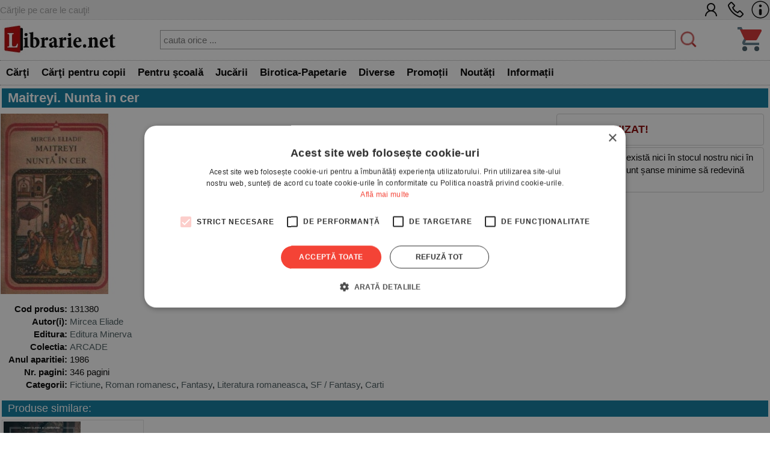

--- FILE ---
content_type: text/html; charset=UTF-8
request_url: https://www.librarie.net/p/131380/maitreyi-nunta-in-cer
body_size: 44056
content:

<!DOCTYPE html>
<html lang="ro">
<head>
<title>Maitreyi. Nunta in cer - Mircea Eliade</title>
<meta charset="utf-8">
<meta name="viewport" content="width=device-width, initial-scale=1.0">
<link rel="stylesheet" href="/css/style.css?260102">
<link rel="stylesheet" href="/css/menu.css?260102">
<link rel="stylesheet" href="/css/bf.css?260102">
<link rel="stylesheet" href="https://cdnjs.cloudflare.com/ajax/libs/font-awesome/6.4.0/css/all.min.css">
<link rel="shortcut icon" href="/favicon.ico">
<link rel="stylesheet" type="text/css" href="/css/produs.css?260102">        
<link rel="canonical" href="https://www.librarie.net/p/131380/maitreyi-nunta-in-cer">
    
<meta property="og:title" content="Maitreyi. Nunta in cer">        
<meta name="description" content="Maitreyi. Nunta in cer - Cărţile pe care le cauţi. - Comandă acum! - Mircea Eliade">

<script src="/js/my.js?260102"></script>

<script>

!function(f,b,e,v,n,t,s)
{if(f.fbq)return;n=f.fbq=function(){n.callMethod?
n.callMethod.apply(n,arguments):n.queue.push(arguments)};
if(!f._fbq)f._fbq=n;n.push=n;n.loaded=!0;n.version='2.0';
n.queue=[];t=b.createElement(e);t.async=!0;
t.src=v;s=b.getElementsByTagName(e)[0];
s.parentNode.insertBefore(t,s)}(window, document,'script',
'https://connect.facebook.net/en_US/fbevents.js');
fbq('init', '1566832486900499');
fbq('track', 'PageView');


window.dataLayer = window.dataLayer || [];

function gtag(){dataLayer.push(arguments);}

gtag('consent', 'default', {

  'ad_storage': 'denied',

  'ad_user_data': 'denied',

  'ad_personalization': 'denied',

  'analytics_storage': 'denied'

});

(function(w,d,s,l,i){w[l]=w[l]||[];w[l].push({'gtm.start':
new Date().getTime(),event:'gtm.js'});var f=d.getElementsByTagName(s)[0],
j=d.createElement(s),dl=l!='dataLayer'?'&l='+l:'';j.async=true;j.src=
'https://www.googletagmanager.com/gtm.js?id='+i+dl;f.parentNode.insertBefore(j,f);
})(window,document,'script','dataLayer','GTM-MCNQ23');

gtag('js', new Date());

gtag('config', 'G-WEPKXRG2WZ');
gtag('config', 'AW-10893171688');
</script>

<script async src="https://www.googletagmanager.com/gtag/js?id=G-WEPKXRG2WZ"></script>
<script async src="https://www.googletagmanager.com/gtag/js?id=AW-10893171688"></script>

<script type="text/javascript" src="//cdn.cookie-script.com/s/a291cb9fd1fff98313b1dd5edb416a32.js"></script>

<!--MICROSOFT-->
<script>(function(w,d,t,r,u){var f,n,i;w[u]=w[u]||[],f=function(){var o={ti:"199015098", enableAutoSpaTracking: true};o.q=w[u],w[u]=new UET(o),w[u].push("pageLoad")},n=d.createElement(t),n.src=r,n.async=1,n.onload=n.onreadystatechange=function(){var s=this.readyState;s&&s!=="loaded"&&s!=="complete"||(f(),n.onload=n.onreadystatechange=null)},i=d.getElementsByTagName(t)[0],i.parentNode.insertBefore(n,i)})(window,document,"script","//bat.bing.com/bat.js","uetq");</script>

</head>

<body>

<!-- Google Tag Manager (noscript) -->
<noscript><iframe src="https://www.googletagmanager.com/ns.html?id=GTM-MCNQ23"
height="0" width="0" style="display:none;visibility:hidden"></iframe></noscript>
<!-- End Google Tag Manager (noscript) -->

<div class="css_top_line">
    <div class="css_top_line_inner">
        <div class="css_top_line_text">Cărţile pe care le cauţi!</div>
        <div class="css_top_line_icons">
            <a title="CONT CLIENT" href="/clienti.php"><img alt="CONT CLIENT" src="/images/client2.png"></a>
            <a title="SUNATI-NE" href="tel:0351139915"><img alt="CONTACT TELEFONIC" src="/images/phone2.png"></a>
            <a title="INFORMATII" href="/informatii.php"><img alt="INFO LIBRARIE.NET" src="/images/info3.png"></a>
        </div>
    </div>
</div>

<div class="css_mobile">
    <table class="css_header">
        <tr>
            <td style="width:50px;position:relative">
                <div class="css_menu_mobile">
                    <img alt="Menu" src="/images/bfnew/menu.png" style="width:48px;height:48px;border:0;margin:3px;cursor:pointer" onclick="css_menu_deschide()">
                </div>
            </td>
            <td style="text-align:center">
                <a title="LIBRARIE.NET" href="/index.php"><img alt="LIBRARIE.NET" src="/images/logo-200x58.jpg" style="border:0;width:90%;height:auto"></a>
            </td>
            <td style="width:50px;position:relative">
                <a href="/cos.php"><img alt="Cos cumparaturi" src="/images/bfnew/cos.png" style="width:48px;height:48px;border:0;margin:5px;cursor:pointer"></a>
                
            </td>
        </tr>
    </table>
    <form name="FSearch" style="display:inline-block" action="/cautare-rezultate.php">
        <div id="css_cautare_inner">
            <table style="padding:3px;width:80%;text-align:center;margin:auto;border-spacing:0">
                <tr>
                    <td>
                        <input style="border:5px dotted #ffffff;padding:3px;height:32px;width:100%" type="search" name="t" value="" placeholder="cauta orice ..." data-hj-whitelist>
                    </td>
                    <td style="width:1%">
                        <img src="/images/cautare.png" alt="CAUTARE" style="margin:2px; width: 20px; height: 20px; cursor: pointer;" onclick="document.FSearch.submit()" title="CAUTARE">
                    </td>
                </tr>
            </table>
        </div>
    </form>
</div>

<div class="css_desktop">
    <table class="css_header">
        <tr>
            <td style="width:1%">
                <a title="LIBRARIE.NET" href="/index.php"><img alt="LIBRARIE.NET"
                src="/images/logo-200x58.jpg" style="border:0;width:auto;height:58px"></a>
            </td>
            <td>
                <form name="FSearchDesk" style="display:inline" action="/cautare-rezultate.php">
                    <div id="css_cautare_inner">
                        <table style="padding:3px;width:90%;text-align:center;margin:auto">
                            <tr>
                                <td>
                                    <input id="css_cautare_inner_input" type="search" name="t" value="" placeholder="cauta orice ...">
                                </td>
                                <td style="width:1%">
                                    <img src="/images/cautare.png" alt="CAUTARE" style="margin:2px; width: auto; height: 30px; cursor: pointer;" onclick="document.FSearchDesk.submit()" title="CAUTARE">
                                </td>
                            </tr>
                        </table>
                    </div>
                </form>
            </td>
            <td style="width:50px;position:relative">
                <a href="/cos.php"><img alt="COS" src="/images/bfnew/cos.png" style="width:48px;height:48px;border:0;margin:5px;cursor:pointer"></a>
                
            </td>
        </tr>
    </table>
</div>


<div class="css_menu_unified">
    <div class="css_menu_desktop">        <div id="css_menu_dept_4283" class="css_menu_dept">
            <a title="Cărţi" href="/cautare-rezultate.php?cat=4283" class="css_menu_dept_button"><b>Cărţi</b></a>
            <div id="css_menu_dept_dropdown_4283" class="css_menu_dept_dropdown">                <a href="/cautare-rezultate.php?cat=3">Fictiune</a>                <a href="/cautare-rezultate.php?cat=29">Drept</a>                <a href="/cautare-rezultate.php?cat=54">Sănătate & Diete</a>                <a href="/cautare-rezultate.php?cat=89">Istorie</a>                <a href="/cautare-rezultate.php?cat=33">Psihologie</a>                <a href="/cautare-rezultate.php?cat=1717">Biografii & Memorialistica</a>                <a href="/cautare-rezultate.php?cat=1463">Dezvoltare Personala</a>                <a href="/cautare-rezultate.php?cat=4283">&raquo; Vezi toate</a>            </div>
        </div>        <div id="css_menu_dept_66" class="css_menu_dept">
            <a title="Cărţi pentru copii" href="/cautare-rezultate.php?cat=66" class="css_menu_dept_button"><b>Cărţi pentru copii</b></a>
            <div id="css_menu_dept_dropdown_66" class="css_menu_dept_dropdown">                <a href="/cautare-rezultate.php?cat=334">Povesti si povestiri</a>                <a href="/cautare-rezultate.php?cat=1466">Carti educative</a>                <a href="/cautare-rezultate.php?cat=76">Povesti ilustrate</a>                <a href="/cautare-rezultate.php?cat=1433">Carti cu sunete / surprize</a>                <a href="/cautare-rezultate.php?cat=1467">Carti cu activitati</a>                <a href="/cautare-rezultate.php?cat=3977">Aventura / Mister</a>                <a href="/cautare-rezultate.php?cat=335">Enciclopedii / Cultura generala</a>                <a href="/cautare-rezultate.php?cat=66">&raquo; Vezi toate</a>            </div>
        </div>        <div id="css_menu_dept_4587" class="css_menu_dept">
            <a title="Pentru şcoală" href="/cautare-rezultate.php?cat=4587" class="css_menu_dept_button"><b>Pentru şcoală</b></a>
            <div id="css_menu_dept_dropdown_4587" class="css_menu_dept_dropdown">                <a href="/cautare-rezultate.php?cat=8">Carte scolara</a>                <a href="/cautare-rezultate.php?cat=1508">Rechizite scolare</a>                <a href="/cautare-rezultate.php?cat=4591">Management Educational</a>                <a href="/cautare-rezultate.php?cat=628">Materiale didactice</a>                <a href="/cautare-rezultate.php?cat=4587">&raquo; Vezi toate</a>            </div>
        </div>        <div id="css_menu_dept_4284" class="css_menu_dept">
            <a title="Jucării" href="/cautare-rezultate.php?cat=4284" class="css_menu_dept_button"><b>Jucării</b></a>
            <div id="css_menu_dept_dropdown_4284" class="css_menu_dept_dropdown">                <a href="/cautare-rezultate.php?cat=1453">Jucarii interactive</a>                <a href="/cautare-rezultate.php?cat=412">Jocuri de societate</a>                <a href="/cautare-rezultate.php?cat=491">LEGO</a>                <a href="/cautare-rezultate.php?cat=1429">Jocuri</a>                <a href="/cautare-rezultate.php?cat=485">Educative</a>                <a href="/cautare-rezultate.php?cat=242">Puzzle</a>                <a href="/cautare-rezultate.php?cat=1179">Figurine</a>                <a href="/cautare-rezultate.php?cat=4284">&raquo; Vezi toate</a>            </div>
        </div>        <div id="css_menu_dept_337" class="css_menu_dept">
            <a title="Birotica-Papetarie" href="/cautare-rezultate.php?cat=337" class="css_menu_dept_button"><b>Birotica-Papetarie</b></a>
            <div id="css_menu_dept_dropdown_337" class="css_menu_dept_dropdown">                <a href="/cautare-rezultate.php?cat=1513">Articole pentru scris, desenat si corectat </a>                <a href="/cautare-rezultate.php?cat=1510">Articole pentru birou</a>                <a href="/cautare-rezultate.php?cat=1216">Calendare</a>                <a href="/cautare-rezultate.php?cat=4390">Accesorii cititori</a>                <a href="/cautare-rezultate.php?cat=1870">Tipizate</a>                <a href="/cautare-rezultate.php?cat=1591">Ambalare</a>                <a href="/cautare-rezultate.php?cat=4303">Table magnetice, aviziere, pupitre, dispozitive pentru prezentare</a>                <a href="/cautare-rezultate.php?cat=337">&raquo; Vezi toate</a>            </div>
        </div>        <div id="css_menu_dept_4287" class="css_menu_dept">
            <a title="Diverse" href="/cautare-rezultate.php?cat=4287" class="css_menu_dept_button"><b>Diverse</b></a>
            <div id="css_menu_dept_dropdown_4287" class="css_menu_dept_dropdown">                <a href="/cautare-rezultate.php?cat=1763">Cadouri</a>                <a href="/cautare-rezultate.php?cat=1203">Bucatarie</a>                <a href="/cautare-rezultate.php?cat=4286">Muzica</a>                <a href="/cautare-rezultate.php?cat=1877">Copii si adolescenti</a>                <a href="/cautare-rezultate.php?cat=4285">Filme</a>                <a href="/cautare-rezultate.php?cat=4346">Arts & Crafts</a>                <a href="/cautare-rezultate.php?cat=4022">Articole voiaj / Sport / Activitati in aer liber</a>                <a href="/cautare-rezultate.php?cat=4287">&raquo; Vezi toate</a>            </div>
        </div>        <div class="css_menu_link" onclick="window.location.href='/cautare-rezultate.php?sort=top&promo=1'">
            <a title="PROMOTII LIBRARIE.NET" href="/cautare-rezultate.php?sort=top&promo=1"><b>Promoții</b></a>
        </div>
        <div class="css_menu_link" onclick="window.location.href='/cautare-rezultate.php?sort=nou'">
            <a title="NOUTATI LIBRARIE.NET" href="/cautare-rezultate.php?nou=1&sort=nou"><b>Noutăți</b></a>
        </div>
        <div class="css_menu_link" onclick="window.location.href='/informatii.php'">
            <a title="INFORMATII LIBRARIE.NET" href="/informatii.php"><b>Informații</b></a>
        </div>
    </div>

    <!-- Mobile Menu (max-width: 799px) -->
    <div class="css_menu_mobile">
        <div id="css_menu_mobil_id" class="css_menu_mobil">
            <a class="css_menu_mobil_close" href="javascript:void(0)" onclick="css_menu_inchide()">&times;</a>
            <div class="css_mobile_menu">
                <ul>
                    <li>
                        <a title="Promotii Carti" href="/cautare-rezultate.php?promo=1"><b>Promoţii</b></a>
                    </li>
                    <li>
                        <a title="Noutati Editoriale" href="/cautare-rezultate.php?nou=1&sort=nou"><b>Noutăți</b></a>
                    </li>
                    <li class="css_has_submenu">
                        <a href="#">Cărţi</a>
                    <ul class="css_submenu">    <li><a href="/cautare-rezultate.php?cat=3">Fictiune</a></li>    <li><a href="/cautare-rezultate.php?cat=29">Drept</a></li>    <li><a href="/cautare-rezultate.php?cat=54">Sănătate & Diete</a></li>    <li><a href="/cautare-rezultate.php?cat=89">Istorie</a></li>    <li><a href="/cautare-rezultate.php?cat=33">Psihologie</a></li>    <li><a href="/cautare-rezultate.php?cat=1717">Biografii & Memorialistica</a></li>    <li><a href="/cautare-rezultate.php?cat=1463">Dezvoltare Personala</a></li>                        <li>&raquo; <a href="/cautare-rezultate.php?cat=4283">mai multe</a></li>
                    </ul>
                </li>
                    <li class="css_has_submenu">
                        <a href="#">Cărţi pentru copii</a>
                    <ul class="css_submenu">    <li><a href="/cautare-rezultate.php?cat=334">Povesti si povestiri</a></li>    <li><a href="/cautare-rezultate.php?cat=1466">Carti educative</a></li>    <li><a href="/cautare-rezultate.php?cat=76">Povesti ilustrate</a></li>    <li><a href="/cautare-rezultate.php?cat=1433">Carti cu sunete / surprize</a></li>    <li><a href="/cautare-rezultate.php?cat=1467">Carti cu activitati</a></li>    <li><a href="/cautare-rezultate.php?cat=3977">Aventura / Mister</a></li>    <li><a href="/cautare-rezultate.php?cat=335">Enciclopedii / Cultura generala</a></li>                        <li>&raquo; <a href="/cautare-rezultate.php?cat=66">mai multe</a></li>
                    </ul>
                </li>
                    <li class="css_has_submenu">
                        <a href="#">Pentru şcoală</a>
                    <ul class="css_submenu">    <li><a href="/cautare-rezultate.php?cat=8">Carte scolara</a></li>    <li><a href="/cautare-rezultate.php?cat=1508">Rechizite scolare</a></li>    <li><a href="/cautare-rezultate.php?cat=4591">Management Educational</a></li>    <li><a href="/cautare-rezultate.php?cat=628">Materiale didactice</a></li>                        <li>&raquo; <a href="/cautare-rezultate.php?cat=4587">mai multe</a></li>
                    </ul>
                </li>
                    <li class="css_has_submenu">
                        <a href="#">Jucării</a>
                    <ul class="css_submenu">    <li><a href="/cautare-rezultate.php?cat=1453">Jucarii interactive</a></li>    <li><a href="/cautare-rezultate.php?cat=412">Jocuri de societate</a></li>    <li><a href="/cautare-rezultate.php?cat=491">LEGO</a></li>    <li><a href="/cautare-rezultate.php?cat=1429">Jocuri</a></li>    <li><a href="/cautare-rezultate.php?cat=485">Educative</a></li>    <li><a href="/cautare-rezultate.php?cat=242">Puzzle</a></li>    <li><a href="/cautare-rezultate.php?cat=1179">Figurine</a></li>                        <li>&raquo; <a href="/cautare-rezultate.php?cat=4284">mai multe</a></li>
                    </ul>
                </li>
                    <li class="css_has_submenu">
                        <a href="#">Birotica-Papetarie</a>
                    <ul class="css_submenu">    <li><a href="/cautare-rezultate.php?cat=1513">Articole pentru scris, desenat si corectat </a></li>    <li><a href="/cautare-rezultate.php?cat=1510">Articole pentru birou</a></li>    <li><a href="/cautare-rezultate.php?cat=1216">Calendare</a></li>    <li><a href="/cautare-rezultate.php?cat=4390">Accesorii cititori</a></li>    <li><a href="/cautare-rezultate.php?cat=1870">Tipizate</a></li>    <li><a href="/cautare-rezultate.php?cat=1591">Ambalare</a></li>    <li><a href="/cautare-rezultate.php?cat=4303">Table magnetice, aviziere, pupitre, dispozitive pentru prezentare</a></li>                        <li>&raquo; <a href="/cautare-rezultate.php?cat=337">mai multe</a></li>
                    </ul>
                </li>
                    <li class="css_has_submenu">
                        <a href="#">Diverse</a>
                    <ul class="css_submenu">    <li><a href="/cautare-rezultate.php?cat=1763">Cadouri</a></li>    <li><a href="/cautare-rezultate.php?cat=1203">Bucatarie</a></li>    <li><a href="/cautare-rezultate.php?cat=4286">Muzica</a></li>    <li><a href="/cautare-rezultate.php?cat=1877">Copii si adolescenti</a></li>    <li><a href="/cautare-rezultate.php?cat=4285">Filme</a></li>    <li><a href="/cautare-rezultate.php?cat=4346">Arts & Crafts</a></li>    <li><a href="/cautare-rezultate.php?cat=4022">Articole voiaj / Sport / Activitati in aer liber</a></li>                        <li>&raquo; <a href="/cautare-rezultate.php?cat=4287">mai multe</a></li>
                    </ul>
                </li>                </ul>
            </div>
        </div>
    </div>
</div>

<script>
// Desktop menu functionality - show/hide department dropdowns
function css_menu_dept_show(deptId) {
    const dropdown = document.getElementById("css_menu_dept_dropdown_" + deptId);
    if (dropdown) {
        dropdown.style.display = "block";
    }
}

function css_menu_dept_hide(deptId) {
    const dropdown = document.getElementById("css_menu_dept_dropdown_" + deptId);
    if (dropdown) {
        dropdown.style.display = "none";
    }
}

// Mobile menu functionality
function css_menu_deschide() {
    const menuMobil = document.getElementById("css_menu_mobil_id");
    if (menuMobil) {
        menuMobil.style.width = "100%";
        menuMobil.style.left = "0";
    }
}

function css_menu_inchide() {
    const menuMobil = document.getElementById("css_menu_mobil_id");
    if (menuMobil) {
        menuMobil.style.width = "0";
    }
}

// Initialize event listeners when DOM is loaded
if (typeof window.css_menu_initialized === 'undefined') {
    window.css_menu_initialized = false;
}

if (!window.css_menu_initialized) {
    document.addEventListener('DOMContentLoaded', function() {
        if (window.css_menu_initialized) return;
        window.css_menu_initialized = true;

        // Desktop menu events - attach hover to each department
        const deptMenus = document.querySelectorAll('.css_menu_dept');
        deptMenus.forEach(function(deptMenu) {
            const deptId = deptMenu.id.replace('css_menu_dept_', '');
            deptMenu.addEventListener("mouseover", function() {
                css_menu_dept_show(deptId);
            });
            deptMenu.addEventListener("mouseleave", function() {
                css_menu_dept_hide(deptId);
            });
        });

        // Mobile menu events
        const menuItems = document.querySelectorAll('.css_has_submenu');
        menuItems.forEach(item => {
            item.addEventListener('click', () => {
                item.classList.toggle('css_open');
            });
        });
    });
}
</script>

<span itemscope itemtype="http://schema.org/Product" class="microdata">
    <meta itemprop="sku" content="131380">
    <meta itemprop="image" content="">
    <meta itemprop="name" content="">
    <meta itemprop="url" content="https://www.librarie.net/p/131380/nia=86">
    <meta itemprop="description" content="">
    <span itemprop="offers" itemscope itemtype="http://schema.org/Offer" class="microdata">
        <meta itemprop="price" content="26.40">
        <meta itemprop="priceCurrency" content="RON">
        <meta itemprop="availability" content="https://schema.org/OutOfStock">
    </span>
</span>

<script>
    fbq('track', 'ViewContent');
</script>

<div class="css_container">
                    
<div class="css_box_big_t"><h1><b>Maitreyi. Nunta in cer</b></h1></div>
<div class="css_produs">
    <div class="css_trio">
        <div class="css_coperta"> <img src="https://www.librarie.net/coperti2/1/3/1/3/8/0/300x300.jpg" style="width:300px;height:300px;border:0" alt="Maitreyi. Nunta in cer"> </div><!--css_coperta-->
        <div class="css_comanda">
            <div class="css_box_comanda">
    <div class="css_box_comanda_stoc_epuizat">
        <b>STOC EPUIZAT!</b>
    </div>    
</div>
                
            <div class="css_box_comanda">
    <small>Produsul nu mai există nici în stocul nostru nici în al furnizorilor și sunt șanse minime să redevină disponibil.</small>
</div>
        </div><!--css_comanda-->
    </div><!--css_trio-->
    <div class="css_campuri"> <table style="width:100%">
    <tr>
        <td style="text-align:right;vertical-align:top;width:1%;white-space:nowrap"><b>Cod produs:</b></td>
        <td>131380</td>
    </tr><tr>
    <td style="text-align:right;vertical-align:top;white-space:nowrap"> <b>Autor(i):</b> </td>
    <td style="vertical-align:top">  <a title="Mircea Eliade" href="/cautare-rezultate.php?au=315">Mircea Eliade</a></td>
</tr><tr>
    <td style="text-align:right;vertical-align:top;white-space:nowrap"> <b>Editura:</b> </td>
    <td style="vertical-align:top"><a title="Editura Minerva" href="/cautare-rezultate.php?editura_id=62">Editura Minerva</a></td>
</tr><tr>
    <td style="text-align:right;vertical-align:top;white-space:nowrap"> <b>Colectia:</b> </td>
    <td style="vertical-align:top"><a title="Alte carti din colectia ARCADE" href="/cautare-rezultate.php?co_id=4139">ARCADE</a></td>
</tr><tr>
    <td style="text-align:right;vertical-align:top;white-space:nowrap"> <b>Anul aparitiei:</b> </td>
    <td style="vertical-align:top">1986</td>
</tr><tr>
    <td style="text-align:right;vertical-align:top;white-space:nowrap"> <b>Nr. pagini:</b> </td>
    <td style="vertical-align:top">346 pagini</td>
</tr><tr>
    <td style="text-align:right;vertical-align:top;white-space:nowrap"> <b>Categorii:</b> </td>
    <td style="vertical-align:top"><a href="/c/3/fictiune">Fictiune</a>, <a href="/c/157/roman-romanesc">Roman romanesc</a>, <a href="/c/864/fantasy">Fantasy</a>, <a href="/c/865/literatura-romaneasca">Literatura romaneasca</a>, <a href="/c/1704/sf-fantasy">SF / Fantasy</a>, <a href="/c/4283/carti">Carti</a></td>
</tr></table> </div><!--css_campuri-->
    
</div><!--css_produs-->
</div><!--css_container-->

<script>
    dataLayer.push(
            {
                'event': 'view_item_list',
                'ecommerce':
                        {
                            'items': [
                                {
                                    'item_id': '131380'
                                }
                            ]
                        }
            }
    );
</script>

<div class="css_container" style="display:flex;flex-direction:column;">
    <div class="css_box_big_t">Produse similare:</div>
<div class="css_box_big">
    
<div class="css_product_grid" onclick="location.href='https://www.librarie.net/p/491743/maitreyi-nunta-in-cer-mari-clasici-ai-literaturii'">
        <div class="css_product_grid_coperta">
            <a href="https://www.librarie.net/p/491743/maitreyi-nunta-in-cer-mari-clasici-ai-literaturii"><img src="https://www.librarie.net/coperti2/4/9/1/7/4/3/200x200.jpg" style="width:200px;height:200px;border:0" alt="Maitreyi. Nunta in cer. Mari clasici ai literaturii"></a>
        </div>
        <div class="css_product_grid_text">
            <div class="css_product_grid_text_top">
                <a href="https://www.librarie.net/p/491743/maitreyi-nunta-in-cer-mari-clasici-ai-literaturii"><b>Maitreyi. Nunta in cer. Mari clasici ai literaturii</b></a>
                <span class="css_an">2025</span>
            </div>
            <div style="clear:both;"></div>
            <div class="css_pret"><b><span style='text-decoration:line-through'>44.99</span> <span style='color:#C80000'>33.74</span></b> lei <span style='color:#888800;font-weight:bold;'>-25%</span></div>
            <div style="padding:3px"><span style='color:#00aa00'><b>In stoc</b></span></div>    </div>
</div>

</div>
<div style="clear:both;height:1px;"></div>
</div><div class="css_container" style="display:flex;flex-direction:column;">
    <div class="css_box_big_t">Alte carti din aceeasi categorie:</div>
<div class="css_box_big">
    
<div class="css_product_grid" onclick="location.href='https://www.librarie.net/p/395369/paladero-2-orasul-noptii-nesfarsite'">
        <div class="css_product_grid_coperta">
            <a href="https://www.librarie.net/p/395369/paladero-2-orasul-noptii-nesfarsite"><img src="https://www.librarie.net/coperti2/3/9/5/3/6/9/200x200.jpg" style="width:200px;height:200px;border:0" alt="Paladero 2: Orasul noptii nesfarsite"></a>
        </div>
        <div class="css_product_grid_text">
            <div class="css_product_grid_text_top">
                <a href="https://www.librarie.net/p/395369/paladero-2-orasul-noptii-nesfarsite"><b>Paladero 2: Orasul noptii nesfarsite</b></a>
                <span class="css_an">2020</span>
            </div>
            <div style="clear:both;"></div>
            <div class="css_pret"><b><span style='text-decoration:line-through'>37.00</span> <span style='color:#C80000'>31.30</span></b> lei <span style='color:#888800;font-weight:bold;'>-15%</span></div>
            <div style="padding:3px"><span style='color:#008800'><b>Stoc limitat!</b></span></div>    </div>
</div>

<div class="css_product_grid" onclick="location.href='https://www.librarie.net/p/368222/copiii-dunei-seria-dune-partea-a-iii-a-editia-2019'">
        <div class="css_product_grid_coperta">
            <a href="https://www.librarie.net/p/368222/copiii-dunei-seria-dune-partea-a-iii-a-editia-2019"><img src="https://www.librarie.net/coperti2/3/6/8/2/2/2/200x200.jpg" style="width:200px;height:200px;border:0" alt="Copiii Dunei (Seria Dune, partea a III-a, editia 2019)"></a>
        </div>
        <div class="css_product_grid_text">
            <div class="css_product_grid_text_top">
                <a href="https://www.librarie.net/p/368222/copiii-dunei-seria-dune-partea-a-iii-a-editia-2019"><b>Copiii Dunei (Seria Dune, partea a III-a, editia 2019)</b></a>
                <span class="css_an">2019</span>
            </div>
            <div style="clear:both;"></div>
            <div class="css_pret"><b><span style='text-decoration:line-through'>74.99</span> <span style='color:#C80000'>52.49</span></b> lei <span style='color:#888800;font-weight:bold;'>-30%</span></div>
            <div style="padding:3px"><span style='color:#00aa00'><b>In stoc</b></span></div>    </div>
</div>

<div class="css_product_grid" onclick="location.href='https://www.librarie.net/p/279381/lacrima'">
        <div class="css_product_grid_coperta">
            <a href="https://www.librarie.net/p/279381/lacrima"><img src="https://www.librarie.net/coperti2/2/7/9/3/8/1/200x200.jpg" style="width:200px;height:200px;border:0" alt="Lacrima"></a>
        </div>
        <div class="css_product_grid_text">
            <div class="css_product_grid_text_top">
                <a href="https://www.librarie.net/p/279381/lacrima"><b>Lacrima</b></a>
                <span class="css_an">2016</span>
            </div>
            <div style="clear:both;"></div>
            <div class="css_pret"><b><span style='text-decoration:line-through'>47.60</span> <span style='color:#C80000'>28.56</span></b> lei <span style='color:#888800;font-weight:bold;'>-40%</span></div>
            <div style="padding:3px"><span style='color:#008800'><b>Stoc limitat!</b></span></div>    </div>
</div>

<div class="css_product_grid" onclick="location.href='https://www.librarie.net/p/313657/povestile-oamenilor-cartea-a-opta'">
        <div class="css_product_grid_coperta">
            <a href="https://www.librarie.net/p/313657/povestile-oamenilor-cartea-a-opta"><img src="https://www.librarie.net/coperti2/3/1/3/6/5/7/200x200.jpg" style="width:200px;height:200px;border:0" alt="Povestile Oamenilor. Cartea a opta"></a>
        </div>
        <div class="css_product_grid_text">
            <div class="css_product_grid_text_top">
                <a href="https://www.librarie.net/p/313657/povestile-oamenilor-cartea-a-opta"><b>Povestile Oamenilor. Cartea a opta</b></a>
                <span class="css_an">2018</span>
            </div>
            <div style="clear:both;"></div>
            <div class="css_pret"><b><span style='text-decoration:line-through'>42.30</span> <span style='color:#C80000'>33.84</span></b> lei <span style='color:#888800;font-weight:bold;'>-20%</span></div>
            <div style="padding:3px"><span style='color:#aaaa00'>Stoc furnizor</span></div>    </div>
</div>

<div class="css_product_grid" onclick="location.href='https://www.librarie.net/p/194089/femei-din-cealalta-lume-vol-1-magie-de-doi-bani'">
        <div class="css_product_grid_coperta">
            <a href="https://www.librarie.net/p/194089/femei-din-cealalta-lume-vol-1-magie-de-doi-bani"><img src="https://www.librarie.net/coperti2/1/9/4/0/8/9/200x200.jpg" style="width:200px;height:200px;border:0" alt="FEMEI DIN CEALALTA LUME VOL. 1 MAGIE DE DOI BANI"></a>
        </div>
        <div class="css_product_grid_text">
            <div class="css_product_grid_text_top">
                <a href="https://www.librarie.net/p/194089/femei-din-cealalta-lume-vol-1-magie-de-doi-bani"><b>FEMEI DIN CEALALTA LUME VOL. 1 MAGIE DE DOI BANI</b></a>
                <span class="css_an">2012</span>
            </div>
            <div style="clear:both;"></div>
            <div class="css_pret"><b><span style='text-decoration:line-through'>40.60</span> <span style='color:#C80000'>26.39</span></b> lei <span style='color:#888800;font-weight:bold;'>-35%</span></div>
            <div style="padding:3px"><span style='color:#aaaa00'>Stoc furnizor</span></div>    </div>
</div>

</div>
<div style="clear:both;height:1px;"></div>
</div><div class="css_box_big_t"><a href="/cautare-rezultate.php?nou=1">NOUTĂŢI</a></div>
<div class="css_box_big">
    
<div class="css_product_grid" onclick="location.href='https://www.librarie.net/p/510778/evaluare-pentru-clasa-a-ii-a-14-teste-limba-si-comunicare-limba-romana-14-teste-matematica'">
        <div class="css_product_grid_coperta">
            <a href="https://www.librarie.net/p/510778/evaluare-pentru-clasa-a-ii-a-14-teste-limba-si-comunicare-limba-romana-14-teste-matematica"><img src="https://www.librarie.net/coperti2/5/1/0/7/7/8/200x200.jpg" style="width:200px;height:200px;border:0" alt="Evaluare pentru clasa a II-a. 14 teste limba si comunicare - limba romana, 14 teste matematica"></a>
        </div>
        <div class="css_product_grid_text">
            <div class="css_product_grid_text_top">
                <a href="https://www.librarie.net/p/510778/evaluare-pentru-clasa-a-ii-a-14-teste-limba-si-comunicare-limba-romana-14-teste-matematica"><b>Evaluare pentru clasa a II-a. 14 teste limba si comunicare - limba romana, 1 ...</b></a>
                <span class="css_an">2025</span>
            </div>
            <div style="clear:both;"></div>
            <div class="css_pret"><b>31.90</b> lei</div>
            <div style="padding:3px"><span style='color:#008800'><b>Stoc limitat!</b></span></div>    </div>
</div>

<div class="css_product_grid" onclick="location.href='https://www.librarie.net/p/510777/lego-city-duba-pentru-prizonieri-a-politiei-60479'">
        <div class="css_product_grid_coperta">
            <a href="https://www.librarie.net/p/510777/lego-city-duba-pentru-prizonieri-a-politiei-60479"><img src="https://www.librarie.net/coperti2/5/1/0/7/7/7/200x200.jpg" style="width:200px;height:200px;border:0" alt="LEGO City - Duba pentru prizonieri a politiei - 60479"></a>
        </div>
        <div class="css_product_grid_text">
            <div class="css_product_grid_text_top">
                <a href="https://www.librarie.net/p/510777/lego-city-duba-pentru-prizonieri-a-politiei-60479"><b>LEGO City - Duba pentru prizonieri a politiei - 60479</b></a>
                
            </div>
            <div style="clear:both;"></div>
            <div class="css_pret"><b>99.99</b> lei</div>
            <div style="padding:3px"><span style='color:#008800'><b>Stoc limitat!</b></span></div>    </div>
</div>

<div class="css_product_grid" onclick="location.href='https://www.librarie.net/p/510776/lego-city-tractor-60498'">
        <div class="css_product_grid_coperta">
            <a href="https://www.librarie.net/p/510776/lego-city-tractor-60498"><img src="https://www.librarie.net/coperti2/5/1/0/7/7/6/200x200.jpg" style="width:200px;height:200px;border:0" alt="LEGO City - Tractor - 60498"></a>
        </div>
        <div class="css_product_grid_text">
            <div class="css_product_grid_text_top">
                <a href="https://www.librarie.net/p/510776/lego-city-tractor-60498"><b>LEGO City - Tractor - 60498</b></a>
                
            </div>
            <div style="clear:both;"></div>
            <div class="css_pret"><b>99.99</b> lei</div>
            <div style="padding:3px"><span style='color:#008800'><b>Stoc limitat!</b></span></div>    </div>
</div>

<div class="css_product_grid" onclick="location.href='https://www.librarie.net/p/510766/occidentul-o-istorie-de-4000-de-ani'">
        <div class="css_product_grid_coperta">
            <a href="https://www.librarie.net/p/510766/occidentul-o-istorie-de-4000-de-ani"><img src="https://www.librarie.net/coperti2/5/1/0/7/6/6/200x200.jpg" style="width:200px;height:200px;border:0" alt="Occidentul. O istorie de 4000 de ani"></a>
        </div>
        <div class="css_product_grid_text">
            <div class="css_product_grid_text_top">
                <a href="https://www.librarie.net/p/510766/occidentul-o-istorie-de-4000-de-ani"><b>Occidentul. O istorie de 4000 de ani</b></a>
                <span class="css_an">2026</span>
            </div>
            <div style="clear:both;"></div>
            <div class="css_pret"><b><span style='text-decoration:line-through'>119.99</span> <span style='color:#C80000'>89.99</span></b> lei <span style='color:#888800;font-weight:bold;'>-25%</span></div>
            <div style="padding:3px"><span style='color:#00aa00'><b>In stoc</b></span></div>    </div>
</div>

<div class="css_product_grid" onclick="location.href='https://www.librarie.net/p/510754/secretul-celor-trei'">
        <div class="css_product_grid_coperta">
            <a href="https://www.librarie.net/p/510754/secretul-celor-trei"><img src="https://www.librarie.net/coperti2/5/1/0/7/5/4/200x200.jpg" style="width:200px;height:200px;border:0" alt="Secretul celor trei"></a>
        </div>
        <div class="css_product_grid_text">
            <div class="css_product_grid_text_top">
                <a href="https://www.librarie.net/p/510754/secretul-celor-trei"><b>Secretul celor trei</b></a>
                <span class="css_an">2026</span>
            </div>
            <div style="clear:both;"></div>
            <div class="css_pret"><b><span style='text-decoration:line-through'>64.99</span> <span style='color:#C80000'>48.75</span></b> lei <span style='color:#888800;font-weight:bold;'>-25%</span></div>
            <div style="padding:3px"><span style='color:#00aa00'><b>In stoc</b></span></div>    </div>
</div>

<div class="css_product_grid" onclick="location.href='https://www.librarie.net/p/510753/intalniri-in-vacanta'">
        <div class="css_product_grid_coperta">
            <a href="https://www.librarie.net/p/510753/intalniri-in-vacanta"><img src="https://www.librarie.net/coperti2/5/1/0/7/5/3/200x200.jpg" style="width:200px;height:200px;border:0" alt="Intalniri in vacanta"></a>
        </div>
        <div class="css_product_grid_text">
            <div class="css_product_grid_text_top">
                <a href="https://www.librarie.net/p/510753/intalniri-in-vacanta"><b>Intalniri in vacanta</b></a>
                <span class="css_an">2026</span>
            </div>
            <div style="clear:both;"></div>
            <div class="css_pret"><b><span style='text-decoration:line-through'>59.99</span> <span style='color:#C80000'>44.99</span></b> lei <span style='color:#888800;font-weight:bold;'>-25%</span></div>
            <div style="padding:3px"><span style='color:#00aa00'><b>In stoc</b></span></div>    </div>
</div>

<div class="css_product_grid" onclick="location.href='https://www.librarie.net/p/510748/fiicele-din-shandong'">
        <div class="css_product_grid_coperta">
            <a href="https://www.librarie.net/p/510748/fiicele-din-shandong"><img src="https://www.librarie.net/coperti2/5/1/0/7/4/8/200x200.jpg" style="width:200px;height:200px;border:0" alt="Fiicele din Shandong"></a>
        </div>
        <div class="css_product_grid_text">
            <div class="css_product_grid_text_top">
                <a href="https://www.librarie.net/p/510748/fiicele-din-shandong"><b>Fiicele din Shandong</b></a>
                <span class="css_an">2026</span>
            </div>
            <div style="clear:both;"></div>
            <div class="css_pret"><b><span style='text-decoration:line-through'>79.99</span> <span style='color:#C80000'>59.99</span></b> lei <span style='color:#888800;font-weight:bold;'>-25%</span></div>
            <div style="padding:3px"><span style='color:#00aa00'><b>In stoc</b></span></div>    </div>
</div>

<div class="css_product_grid" onclick="location.href='https://www.librarie.net/p/510746/judecata-lui-solomon'">
        <div class="css_product_grid_coperta">
            <a href="https://www.librarie.net/p/510746/judecata-lui-solomon"><img src="https://www.librarie.net/coperti2/5/1/0/7/4/6/200x200.jpg" style="width:200px;height:200px;border:0" alt="Judecata lui Solomon"></a>
        </div>
        <div class="css_product_grid_text">
            <div class="css_product_grid_text_top">
                <a href="https://www.librarie.net/p/510746/judecata-lui-solomon"><b>Judecata lui Solomon</b></a>
                <span class="css_an">2026</span>
            </div>
            <div style="clear:both;"></div>
            <div class="css_pret"><b><span style='text-decoration:line-through'>54.99</span> <span style='color:#C80000'>41.25</span></b> lei <span style='color:#888800;font-weight:bold;'>-25%</span></div>
            <div style="padding:3px"><span style='color:#00aa00'><b>In stoc</b></span></div>    </div>
</div>

<div class="css_product_grid" onclick="location.href='https://www.librarie.net/p/510744/imaginea-corporala-influente-socio-culturale-in-adolescenta'">
        <div class="css_product_grid_coperta">
            <a href="https://www.librarie.net/p/510744/imaginea-corporala-influente-socio-culturale-in-adolescenta"><img src="https://www.librarie.net/coperti2/5/1/0/7/4/4/200x200.jpg" style="width:200px;height:200px;border:0" alt="Imaginea corporala. Influente socio-culturale in adolescenta"></a>
        </div>
        <div class="css_product_grid_text">
            <div class="css_product_grid_text_top">
                <a href="https://www.librarie.net/p/510744/imaginea-corporala-influente-socio-culturale-in-adolescenta"><b>Imaginea corporala. Influente socio-culturale in adolescenta</b></a>
                <span class="css_an">2025</span>
            </div>
            <div style="clear:both;"></div>
            <div class="css_pret"><b><span style='text-decoration:line-through'>45.00</span> <span style='color:#C80000'>38.30</span></b> lei <span style='color:#888800;font-weight:bold;'>-15%</span></div>
            <div style="padding:3px"><span style='color:#008800'><b>Stoc limitat!</b></span></div>    </div>
</div>
<div class="css_table_big_vezi_mai_multe_outer">
<div class="css_table_big_vezi_mai_multe">
    &raquo; <a href="/cautare-rezultate.php?nou=1">VEZI TOATE NOUTĂŢILE</a>
</div>
</div>

</div>
<div style="clear:both;height:1px;"></div>
<table class="css_footer">
    <tr>
        <td class="css_footer_box">
            <b>COMENZI</b>:
            <br> &sdot; <a title="Livrare si Plata" href="/informatii-transport-plata.php">Livrare si Plata</a>
            <br> &sdot;<a title="Cum se Comanda" href="/informatii-comanda.php">Cum se comanda</a>
            <br> &sdot;<a title="Informatii Despre Noi" href="/informatii-contact.php">Contact</a>
        </td>
        <td class="css_footer_box">
            <b>PRODUSE:</b>
            <br> &sdot; <a href="/cautare-rezultate.php?nou=1">Noutăți</a>
            <br> &sdot; <a href="/cautare-rezultate.php?sort=top&promo=1">Promoţii</a>
            <br> &sdot; <a href="/categorii.php">Categorii</a>
        </td>
        <td class="css_footer_box">
            <b>UTILE:</b>
            <br> &sdot; <a href="/promotie-regulament.php">Regulament Promoţie</a>
            <br> &sdot; <a href="/informatii.php">Informaţii</a>
            <br> &sdot; <a href="/informatii-contact.php">Contact</a>
        </td>

    </tr>
</table>

<div style="text-align:center">
    <!--<a title="LIBRARIE NEWSLETTER" href="/newsletter"><img alt="NEWSLETTER LIBRARIE.NET" src="/images/social/mail.png" width="30" height="30"></a>-->
    <a rel="nofollow" title="LIBRARIE FACEBOOK" target=_blank href="https://www.facebook.com/librarie.net/"><img alt="FACEBOOK LIBRARIE.NET" src="/images/social/fb30.jpg" width="30" height="30"></a>
    <a rel="nofollow" title="LIBRARIE INSTAGRAM" target=_blank href="https://www.instagram.com/librarie_net/"><img alt="INSTAGRAM LIBRARIE.NET" src="/images/social/insta30-2.png" width="30" height="30"></a>
    <a rel="nofollow" title="LIBRARIE PINTEREST" target=_blank href="https://ro.pinterest.com/librarienet/pins/"><img alt="PINTEREST LIBRARIE.NET" src="/images/social/pin.png" width="30" height="30"></a>
    <a rel="nofollow" title="LIBRARIE YOUTUBE" target=_blank href="https://www.youtube.com/channel/UCYPyNitgBX7jRUCbh-HAt1g"><img alt="YOUTUBE LIBRARIE.NET" src="/images/social/yt.png" width="30" height="30"></a>

</div>

<div class="css_footer">
    <a href="/termeni.php" title="Termeni si conditii">TERMENI SI CONDITII</a> &centerdot;
    <a title="Despre Cookie-uri" href="/cookies.php">DESPRE COOKIE-URI</a> &centerdot;
    <a href="/protectia-datelor.php" title="Protectia datelor">PROTECTIA DATELOR</a>
</div>

<div style="text-align:center">
    <a href="https://www.librarie.net/termeni.php#copyright">&copy; 2026 <b>LIBRARIE.NET SRL</b></a>
</div>

<div style="text-align:center;margin-top:20px;">
    <a href="https://anpc.ro/ce-este-sal/" rel="nofollow"><img alt="SAL" style="border:0" src="/images/SAL.png"></a>
    <a href="https://ec.europa.eu/consumers/odr/main/index.cfm?event=main.home2.show&lng=RO" rel="nofollow"><img style="border:0" alt="SOL" src="/images/SOL.png"></a>
</div>

<noscript><img alt="" height="1" width="1" style="display:none"
  src="https://www.facebook.com/tr?id=1566832486900499&ev=PageView&noscript=1"
/></noscript>
<!-- End Facebook Pixel Code -->

</body>
</html>